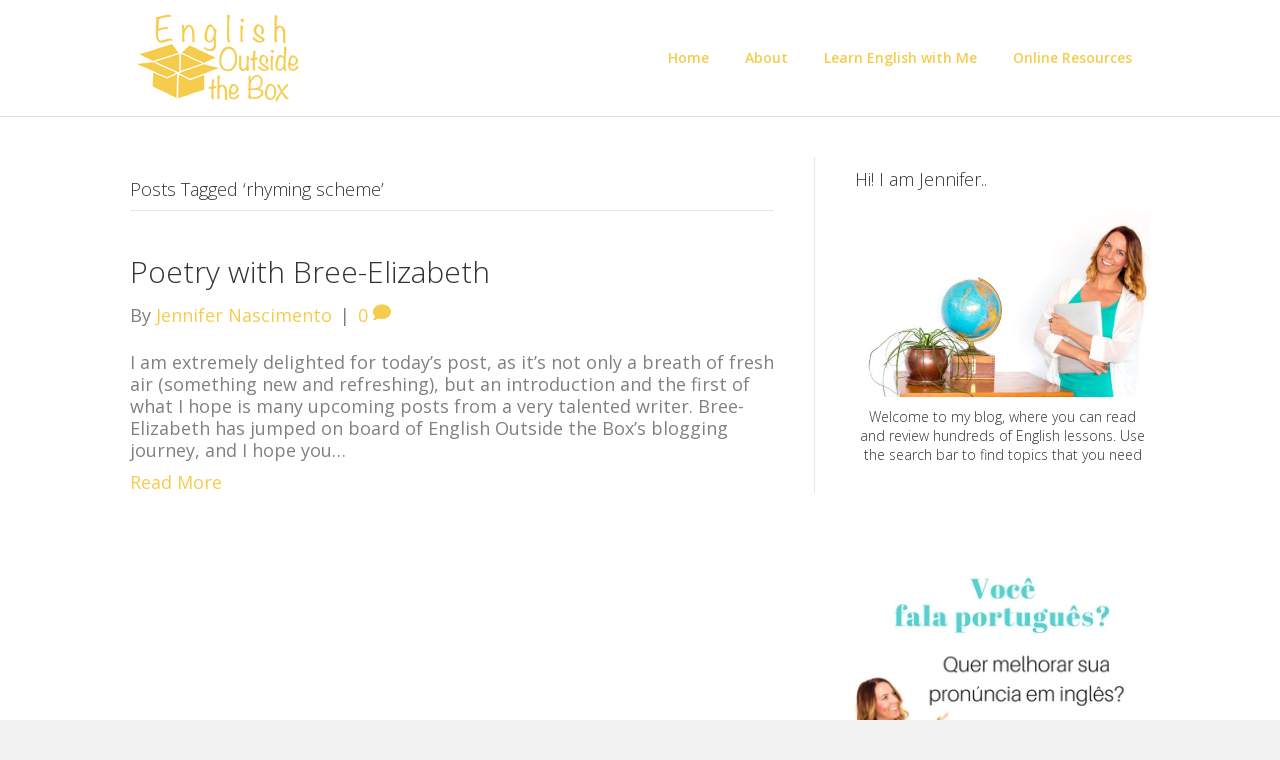

--- FILE ---
content_type: text/html; charset=utf-8
request_url: https://www.google.com/recaptcha/api2/aframe
body_size: -85
content:
<!DOCTYPE HTML><html><head><meta http-equiv="content-type" content="text/html; charset=UTF-8"></head><body><script nonce="5rfsKh8iJmNXPWqKO06NLg">/** Anti-fraud and anti-abuse applications only. See google.com/recaptcha */ try{var clients={'sodar':'https://pagead2.googlesyndication.com/pagead/sodar?'};window.addEventListener("message",function(a){try{if(a.source===window.parent){var b=JSON.parse(a.data);var c=clients[b['id']];if(c){var d=document.createElement('img');d.src=c+b['params']+'&rc='+(localStorage.getItem("rc::a")?sessionStorage.getItem("rc::b"):"");window.document.body.appendChild(d);sessionStorage.setItem("rc::e",parseInt(sessionStorage.getItem("rc::e")||0)+1);localStorage.setItem("rc::h",'1768940103424');}}}catch(b){}});window.parent.postMessage("_grecaptcha_ready", "*");}catch(b){}</script></body></html>